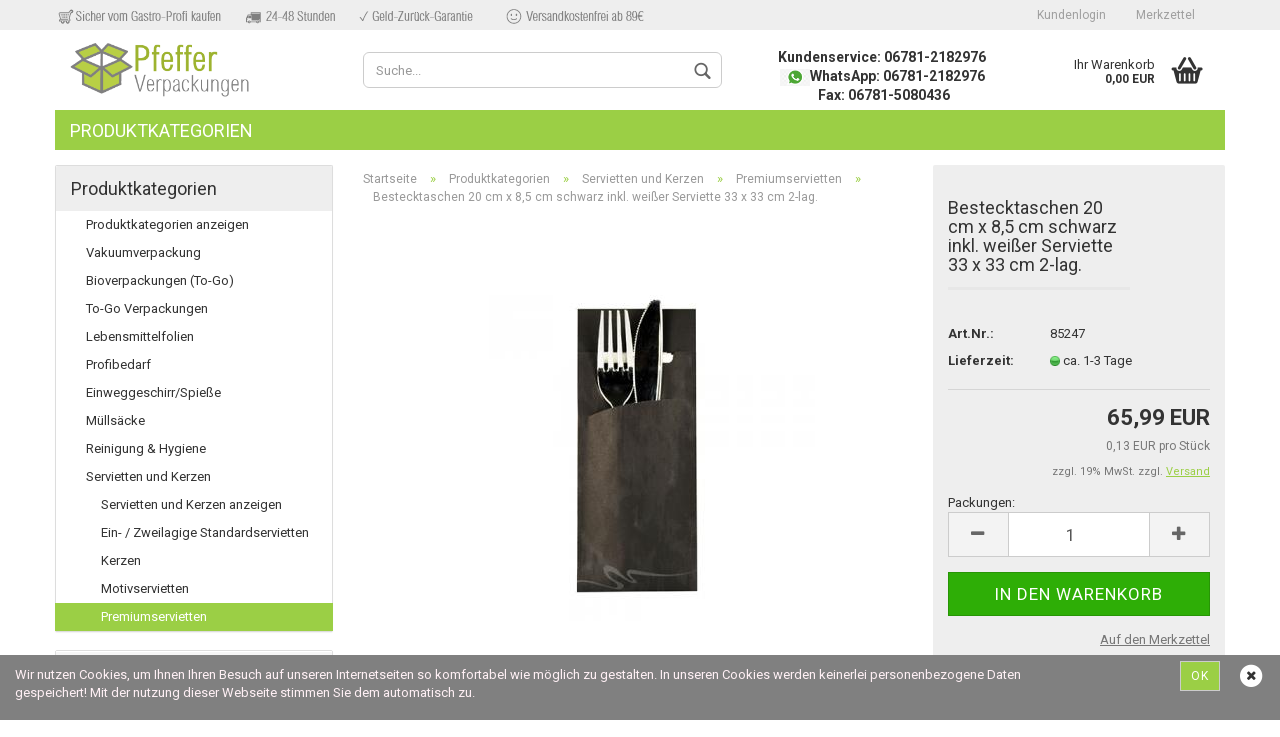

--- FILE ---
content_type: text/html; charset=utf-8
request_url: https://www.pfeffer-verpackungen.de/product-453-454-456.html
body_size: 11651
content:



	<!DOCTYPE html>
	<html xmlns="http://www.w3.org/1999/xhtml" dir="ltr" lang="de">
		
			<head>
				
						
					<!--
			
					=========================================================
					Shopsoftware by Gambio GmbH (c) 2005-2018 [www.gambio.de]
					=========================================================
			
					Gambio GmbH offers you highly scalable E-Commerce-Solutions and Services.
					The Shopsoftware is redistributable under the GNU General Public License (Version 2) [http://www.gnu.org/licenses/gpl-2.0.html].
					based on: E-Commerce Engine Copyright (c) 2006 xt:Commerce, created by Mario Zanier & Guido Winger and licensed under GNU/GPL.
					Information and contribution at http://www.xt-commerce.com
			
					=========================================================
					Please visit our website: www.gambio.de
					=========================================================
			
					-->
				
	
				
					<meta name="viewport" content="width=device-width, initial-scale=1, minimum-scale=1.0, maximum-scale=1.0, user-scalable=no" />
				
	
				
					<meta http-equiv="Content-Type" content="text/html; charset=utf-8" />
		<meta name="language" content="de" />
		<meta name="google-site-verification" content="IZM2zgpknfHsDzmppElyhc4s-6r-1Li3VzDvC0oJC5U" />
		<meta name="keywords" content="einweghandschuhe,einmalhandschuhe,latexhandschuhe,vakuumbeutel,verpackungen,gastronomie,frischhaltefolie,kochbeutel, verpackungen, takeaway, einwegverpackungen, siegelrandbeutel,gastronomiebedarf,alufolie,kochbeutel,vakuumierbeutel" />
		<meta name="description" content="Der Fachversand für die Gastronomie. Vakuumbeutel, Einweghandschuhe, Verpackungen, Folien, Beutel zu günstigen Preisen bestellen." />
		<title>Pfeffer-Verpackungen - Bestecktaschen 20 cm x 8,5 cm schwarz inkl. weißer Serviette 33 x 33 cm 2-lag.</title>

				
	
				
					<base href="https://www.pfeffer-verpackungen.de/" />
				
	
				
											
							<link rel="shortcut icon" href="https://www.pfeffer-verpackungen.de/images/logos/favicon.ico" type="image/x-icon" />
						
									
	
				
											
							<link rel="apple-touch-icon" href="https://www.pfeffer-verpackungen.de/images/logos/favicon.png" />
						
									
	
				
											
							<link id="main-css" type="text/css" rel="stylesheet" href="templates/Honeygrid/main.min.css?bust=1743672652" />
						
									
	
				
					<!--[if lt IE 9]>
					<link type="text/css" rel="stylesheet" href="templates/Honeygrid/styles/ie8.css" />
					<![endif]-->
				
	
				
					<meta name="robots" content="index,follow" />
		<link rel="canonical" href="https://www.pfeffer-verpackungen.de/product-453-454-456.html?language=de" />
		<link rel="alternate" hreflang="x-default" href="https://www.pfeffer-verpackungen.de/product-453-454-456.html?language=de" />
		<link rel="alternate" hreflang="en" href="https://www.pfeffer-verpackungen.de/product-453-454-456.html?language=en" />
		<link rel="alternate" hreflang="de" href="https://www.pfeffer-verpackungen.de/product-453-454-456.html?language=de" />
		
				
	
				
									
				
				
									
			
			</head>
		
		
			<body class="page-product-info"
				  data-gambio-namespace="https://www.pfeffer-verpackungen.de/templates/Honeygrid/assets/javascript/engine"
				  data-jse-namespace="https://www.pfeffer-verpackungen.de/JSEngine/build"
				  data-gambio-widget="input_number responsive_image_loader transitions header image_maps modal history dropdown core_workarounds anchor"
				  data-input_number-separator=","
					>
		
				
					
				
		



	


	
	
		<div id="outer-wrapper" >
			
				<header id="header" class="navbar">
					
					
																													
																
						





	<div id="topbar-container">
						
		
					
		
		
			<div class="navbar-topbar">
				
					<nav data-gambio-widget="menu link_crypter" data-menu-switch-element-position="false" data-menu-events='{"desktop": ["click"], "mobile": ["click"]}' data-menu-ignore-class="dropdown-menu">
						<ul class="nav navbar-nav navbar-right">

														
							
															
							
							
															
							
							
															
			
														
							
																	
										<li class="dropdown navbar-topbar-item first">
											<a title="Anmeldung" href="/product-453-454-456.html#" class="dropdown-toggle" data-toggle-hover="dropdown">
												Kundenlogin
												<span class="fa fa-sign-in visible-xs-block"></span>
											</a>
											




	<ul class="dropdown-menu dropdown-menu-login arrow-top">
		
			<li class="arrow"></li>
		
		
		
			<li class="dropdown-header hidden-xs">Kundenlogin</li>
		
		
		
			<li>
				<form action="https://www.pfeffer-verpackungen.de/login.php?action=process" method="post" class="form-horizontal">
					
						<div class="form-group">
							<input type="email" id="login-username" class="form-control" placeholder="E-Mail" name="email_address" />
						</div>
					
					
						<div class="form-group">
							<input type="password" id="login-password" class="form-control" placeholder="Passwort" name="password" />
						</div>
					
					
						<div class="dropdown-footer row">
							
								<input type="submit" class="btn btn-primary btn-block" value="Anmelden" />
							
	

	
							<ul>
								
									<li>
										<a title="Konto erstellen" href="https://www.pfeffer-verpackungen.de/login.php">
											Konto erstellen
										</a>
									</li>
								
								
									<li>
										<a title="Passwort vergessen?" href="https://www.pfeffer-verpackungen.de/password_double_opt.php">
											Passwort vergessen?
										</a>
									</li>
								
							</ul>
						</div>
					
				</form>
			</li>
		
	</ul>

										</li>
									
															

														
							
																	
										<li class="navbar-topbar-item">
											<a href="https://www.pfeffer-verpackungen.de/wish_list.php" title="Merkzettel anzeigen">
												Merkzettel
												<span class="fa fa-thumb-tack visible-xs-block"></span>
											</a>
										</li>
									
															
			
						</ul>
					</nav>
				
			</div>
		
	</div>

					
			
					
						<div class="inside">
				
							<div class="row">
					
								
																																									
									<div class="navbar-header" data-gambio-widget="mobile_menu">
																					
													
		<div id="navbar-brand" class="navbar-brand">
			<a href="https://www.pfeffer-verpackungen.de/" title="Pfeffer-Verpackungen">
				<img class="img-responsive" src="https://www.pfeffer-verpackungen.de/images/logos/logo-vers_1_pfeffer-verpackungen_logo.png" alt="Pfeffer-Verpackungen-Logo">
			</a>
		</div>
	
											
																				
											
	
	
			
	
		<button type="button" class="navbar-toggle" data-mobile_menu-target="#categories .navbar-collapse"
		        data-mobile_menu-body-class="categories-open" data-mobile_menu-toggle-content-visibility>
			<i class="gm-menu"></i>
		</button>
	
	
	
		<button type="button" class="navbar-toggle cart-icon" data-mobile_menu-location="shopping_cart.php">
			<i class="gm-cart-basket"></i>
			<span class="cart-products-count hidden">
				0
			</span>
		</button>
	
	
			
			<button type="button" class="navbar-toggle" data-mobile_menu-target="#search" data-mobile_menu-body-class="search-open"
					data-mobile_menu-toggle-content-visibility>
				<i class="gm-search"></i>
			</button>
		
											
									</div>
								
								
								
																			






	<div id="search" class="navbar-search collapse navbar-collapse">
		
		
						<p class="navbar-search-header dropdown-header">Suche</p>
		
		
		
			<form action="advanced_search_result.php" method="get" data-gambio-widget="live_search">
		
				<div class="navbar-search-input-group input-group">
					<div class="navbar-search-input-group-btn input-group-btn custom-dropdown" data-dropdown-trigger-change="false" data-dropdown-trigger-no-change="false">
						
						
							<button type="button" class="btn btn-default dropdown-toggle" data-toggle="dropdown" aria-haspopup="true" aria-expanded="false">
								<span class="dropdown-name">Alle</span> <span class="caret"></span>
							</button>
						
						
						
															
									<ul class="dropdown-menu">
																				
												<li><a href="#" data-rel="0">Alle</a></li>
											
																							
													<li><a href="#" data-rel="15">Produktkategorien</a></li>
												
																														</ul>
								
													
						
						
															
									<select name="categories_id" id="search-categories-id">
										<option value="0">Alle</option>
																																	
													<option value="15">Produktkategorien</option>
												
																														</select>
								
													
						
					</div>
					<input type="text" name="keywords" placeholder="Suche..." class="form-control search-input" autocomplete="off" />
					
					
						<button type="submit" class="gm-search form-control-feedback"></button>
					
					
				</div>
		
				
									<input type="hidden" value="1" name="inc_subcat" />
								
				
					<div class="navbar-search-footer visible-xs-block">
						
							<button class="btn btn-primary btn-block" type="submit">
								Suche...
							</button>
						
						
							<a href="advanced_search.php" class="btn btn-default btn-block" title="Erweiterte Suche">
								Erweiterte Suche
							</a>
						
					</div>
				
				
				<div class="search-result-container"></div>
		
			</form>
		
	</div>

																	
							
								
																			
											
	<div class="custom-container">
		
			<div class="inside">
				
											
							<div style="text-align: center;">
	<br />
	<strong><span style="font-size:14px;">Kundenservice: 06781-2182976&nbsp;<br />
	<img alt="" src="images/kisspng-whatsapp-logo-download-5b3c006e531a41.6393161315306589263404.jpg" style="width: 30px; height: 17px;" />WhatsApp:&nbsp;06781-2182976&nbsp;<br />
	Fax: 06781-5080436</span></strong>
</div>

						
									
			</div>
		
	</div>
										
																	
							
								
																			
																						


	<nav id="cart-container" class="navbar-cart" data-gambio-widget="menu cart_dropdown" data-menu-switch-element-position="false">
		
			<ul class="cart-container-inner">
				
					<li>
						<a href="https://www.pfeffer-verpackungen.de/shopping_cart.php" class="dropdown-toggle">
							
								<i class="gm-cart-basket"></i>
								<span class="cart">
									Ihr Warenkorb<br />
									<span class="products">
										 0,00 EUR
									</span>
								</span>
							
							
																	<span class="cart-products-count hidden">
										
									</span>
															
						</a>
						
						



	<ul class="dropdown-menu arrow-top cart-dropdown cart-empty">
		
			<li class="arrow"></li>
		
	
		
					
	
		
			<li class="cart-dropdown-inside">
		
				
									
				
									
						<div class="cart-empty">
							Sie haben noch keine Artikel in Ihrem Warenkorb.
						</div>
					
								
			</li>
		
	</ul>

					</li>
				
			</ul>
		
	</nav>

										
																	
				
							</div>
							
						</div>
					
			
					
					
					

	
		<div class="row cookie-bar bottom"
			 style="background-color: #808080; opacity: 1"
			 data-gambio-widget="cookie_bar">
			
				<span class="col-sm-9 col-md-10 content">
					
						<span style="color:#FFF0F5;">Wir nutzen Cookies, um Ihnen Ihren Besuch auf unseren Internetseiten so komfortabel wie m&ouml;glich zu gestalten. In unseren Cookies werden keinerlei personenbezogene Daten gespeichert! Mit der nutzung dieser Webseite stimmen Sie dem automatisch zu.</span><br />
&nbsp;
					
				</span>
			
			
			
				<span class="col-sm-3 col-md-2 close-button">
					
						<a href="#"
						   style="background-color: #9bcf45; color: #ffffff; margin-right: 15px;"
						   class="btn btn-default btn-sm close-button">
															Ok
													</a>
					

					
													<span class="fa-stack">
								<i class="fa fa-circle fa-inverse fa-stack-2x"></i>
								<i class="fa fa-close fa-stack-1x"></i>
							</span>
											
				</span>
			
		</div>
	

					
					
													
																


	<div id="categories">
		<div class="navbar-collapse collapse">
			
				<nav class="navbar-default navbar-categories" data-gambio-widget="menu">
					
						<ul class="level-1 nav navbar-nav">
															
									<li class="dropdown level-1-child" data-id="15">
										
											<a class="dropdown-toggle" href="https://www.pfeffer-verpackungen.de/produktkategorien/" title="Produktkategorien">
												
													Produktkategorien
												
																							</a>
										
										
										
																							
													<ul data-level="2" class="level-2 dropdown-menu dropdown-menu-child">
														
															<li class="enter-category hidden-sm hidden-md hidden-lg show-more">
																
																	<a class="dropdown-toggle" href="https://www.pfeffer-verpackungen.de/produktkategorien/" title="Produktkategorien">
																		
																			Produktkategorien anzeigen
																		
																	</a>
																
															</li>
														
														
																																																																																																																																																																																																																																																																																																																																																																																																																																																																																																																																																																																							
																													
																															
																	<li class="dropdown level-2-child">
																		<a href="https://www.pfeffer-verpackungen.de/produktkategorien/vakuumverpackung/" title="Vakuumverpackung">
																			Vakuumverpackung
																		</a>
																																					<ul  data-level="3" class="level-3 dropdown-menu dropdown-menu-child">
																				<li class="enter-category">
																					<a href="https://www.pfeffer-verpackungen.de/produktkategorien/vakuumverpackung/" title="Vakuumverpackung" class="dropdown-toggle">
																						Vakuumverpackung anzeigen
																					</a>
																				</li>
																																									
																						<li class="level-3-child">
																							<a href="https://www.pfeffer-verpackungen.de/produktkategorien/vakuumverpackung/siegelrand-vakuumbeutel--vakuumbeutel/" title="Vakuumbeutel für Geräte mit Kammer">
																								Vakuumbeutel für Geräte mit Kammer
																							</a>
																						</li>
																					
																																									
																						<li class="level-3-child">
																							<a href="https://www.pfeffer-verpackungen.de/produktkategorien/vakuumverpackung/siegelrand-vakuumbeutel-fuer-geraete-ohne-kammer/" title="Vakuumbeutel für Geräte ohne Kammer">
																								Vakuumbeutel für Geräte ohne Kammer
																							</a>
																						</li>
																					
																																									
																						<li class="level-3-child">
																							<a href="https://www.pfeffer-verpackungen.de/produktkategorien/vakuumverpackung/kochbeutel/" title="Vakuum-Kochbeutel (Sous-Vide)">
																								Vakuum-Kochbeutel (Sous-Vide)
																							</a>
																						</li>
																					
																																									
																						<li class="level-3-child">
																							<a href="https://www.pfeffer-verpackungen.de/produktkategorien/vakuumverpackung/schrumpfbeutel-fuer-geraete-mit-kammer/" title="Schrumpfbeutel für Kammergeräte">
																								Schrumpfbeutel für Kammergeräte
																							</a>
																						</li>
																					
																																									
																						<li class="level-3-child">
																							<a href="https://www.pfeffer-verpackungen.de/produktkategorien/vakuumverpackung/vakuumgeraete/" title="Vakuumgeräte">
																								Vakuumgeräte
																							</a>
																						</li>
																					
																																									
																						<li class="level-3-child">
																							<a href="https://www.pfeffer-verpackungen.de/produktkategorien/vakuumverpackung/zubehoer/" title="Zubehör">
																								Zubehör
																							</a>
																						</li>
																					
																																							</ul>
																																			</li>
																
																															
																	<li class="dropdown level-2-child">
																		<a href="https://www.pfeffer-verpackungen.de/produktkategorien/bioverpackungen/" title="Bioverpackungen (To-Go)">
																			Bioverpackungen (To-Go)
																		</a>
																																					<ul  data-level="3" class="level-3 dropdown-menu dropdown-menu-child">
																				<li class="enter-category">
																					<a href="https://www.pfeffer-verpackungen.de/produktkategorien/bioverpackungen/" title="Bioverpackungen (To-Go)" class="dropdown-toggle">
																						Bioverpackungen (To-Go) anzeigen
																					</a>
																				</li>
																																									
																						<li class="level-3-child">
																							<a href="https://www.pfeffer-verpackungen.de/produktkategorien/bioverpackungen/bio-menueboxen/" title="Bio-Menüboxen und Schalen">
																								Bio-Menüboxen und Schalen
																							</a>
																						</li>
																					
																																									
																						<li class="level-3-child">
																							<a href="https://www.pfeffer-verpackungen.de/produktkategorien/bioverpackungen/palmblattgeschirr/" title="Palmblattgeschirr">
																								Palmblattgeschirr
																							</a>
																						</li>
																					
																																									
																						<li class="level-3-child">
																							<a href="https://www.pfeffer-verpackungen.de/produktkategorien/bioverpackungen/zuckerrohr-geschirr/" title="Zuckerrohr-Geschirr">
																								Zuckerrohr-Geschirr
																							</a>
																						</li>
																					
																																							</ul>
																																			</li>
																
																															
																	<li class="dropdown level-2-child">
																		<a href="https://www.pfeffer-verpackungen.de/produktkategorien/to-go-verpackungen/" title="To-Go Verpackungen">
																			To-Go Verpackungen
																		</a>
																																					<ul  data-level="3" class="level-3 dropdown-menu dropdown-menu-child">
																				<li class="enter-category">
																					<a href="https://www.pfeffer-verpackungen.de/produktkategorien/to-go-verpackungen/" title="To-Go Verpackungen" class="dropdown-toggle">
																						To-Go Verpackungen anzeigen
																					</a>
																				</li>
																																									
																						<li class="level-3-child">
																							<a href="https://www.pfeffer-verpackungen.de/produktkategorien/to-go-verpackungen/bioverpackungen-66/" title="Bioverpackungen (To-Go)">
																								Bioverpackungen (To-Go)
																							</a>
																						</li>
																					
																																									
																						<li class="level-3-child">
																							<a href="https://www.pfeffer-verpackungen.de/produktkategorien/to-go-verpackungen/aluschalen/" title="Aluschalen">
																								Aluschalen
																							</a>
																						</li>
																					
																																									
																						<li class="level-3-child">
																							<a href="https://www.pfeffer-verpackungen.de/produktkategorien/to-go-verpackungen/salatschalen/" title="Salatschalen">
																								Salatschalen
																							</a>
																						</li>
																					
																																									
																						<li class="level-3-child">
																							<a href="https://www.pfeffer-verpackungen.de/produktkategorien/to-go-verpackungen/tragetaschen/" title="Tragetaschen">
																								Tragetaschen
																							</a>
																						</li>
																					
																																									
																						<li class="level-3-child">
																							<a href="https://www.pfeffer-verpackungen.de/produktkategorien/to-go-verpackungen/pizzakartons/" title="Pizzakartons">
																								Pizzakartons
																							</a>
																						</li>
																					
																																									
																						<li class="level-3-child">
																							<a href="https://www.pfeffer-verpackungen.de/produktkategorien/to-go-verpackungen/coffee-to-go-becher/" title="Coffee-To-Go Becher">
																								Coffee-To-Go Becher
																							</a>
																						</li>
																					
																																									
																						<li class="level-3-child">
																							<a href="https://www.pfeffer-verpackungen.de/produktkategorien/to-go-verpackungen/kaltgetraenkebecher/" title="Kaltgetränkebecher">
																								Kaltgetränkebecher
																							</a>
																						</li>
																					
																																									
																						<li class="level-3-child">
																							<a href="https://www.pfeffer-verpackungen.de/produktkategorien/to-go-verpackungen/snackschalen/" title="Snackschalen">
																								Snackschalen
																							</a>
																						</li>
																					
																																							</ul>
																																			</li>
																
																															
																	<li class="dropdown level-2-child">
																		<a href="https://www.pfeffer-verpackungen.de/produktkategorien/lebensmittelfolien/" title="Lebensmittelfolien">
																			Lebensmittelfolien
																		</a>
																																					<ul  data-level="3" class="level-3 dropdown-menu dropdown-menu-child">
																				<li class="enter-category">
																					<a href="https://www.pfeffer-verpackungen.de/produktkategorien/lebensmittelfolien/" title="Lebensmittelfolien" class="dropdown-toggle">
																						Lebensmittelfolien anzeigen
																					</a>
																				</li>
																																									
																						<li class="level-3-child">
																							<a href="https://www.pfeffer-verpackungen.de/produktkategorien/lebensmittelfolien/aluminiumfolie/" title="Aluminiumfolie">
																								Aluminiumfolie
																							</a>
																						</li>
																					
																																									
																						<li class="level-3-child">
																							<a href="https://www.pfeffer-verpackungen.de/produktkategorien/lebensmittelfolien/frischhaltefolie/" title="Frischhaltefolie">
																								Frischhaltefolie
																							</a>
																						</li>
																					
																																									
																						<li class="level-3-child">
																							<a href="https://www.pfeffer-verpackungen.de/produktkategorien/lebensmittelfolien/gefrierbeutel/" title="Gefrierbeutel">
																								Gefrierbeutel
																							</a>
																						</li>
																					
																																							</ul>
																																			</li>
																
																															
																	<li class="level-2-child">
																		<a href="https://www.pfeffer-verpackungen.de/produktkategorien/profibedarf/" title="Profibedarf">
																			Profibedarf
																		</a>
																																			</li>
																
																															
																	<li class="dropdown level-2-child">
																		<a href="https://www.pfeffer-verpackungen.de/produktkategorien/einweggeschirr/" title="Einweggeschirr/Spieße">
																			Einweggeschirr/Spieße
																		</a>
																																					<ul  data-level="3" class="level-3 dropdown-menu dropdown-menu-child">
																				<li class="enter-category">
																					<a href="https://www.pfeffer-verpackungen.de/produktkategorien/einweggeschirr/" title="Einweggeschirr/Spieße" class="dropdown-toggle">
																						Einweggeschirr/Spieße anzeigen
																					</a>
																				</li>
																																									
																						<li class="level-3-child">
																							<a href="https://www.pfeffer-verpackungen.de/produktkategorien/einweggeschirr/einwegbestecke/" title="Einwegbestecke">
																								Einwegbestecke
																							</a>
																						</li>
																					
																																									
																						<li class="level-3-child">
																							<a href="https://www.pfeffer-verpackungen.de/produktkategorien/einweggeschirr/pappteller-und-pappschalen/" title="Pappteller und Pappschalen">
																								Pappteller und Pappschalen
																							</a>
																						</li>
																					
																																									
																						<li class="level-3-child">
																							<a href="https://www.pfeffer-verpackungen.de/produktkategorien/einweggeschirr/spiesse/" title="Spieße">
																								Spieße
																							</a>
																						</li>
																					
																																									
																						<li class="level-3-child">
																							<a href="https://www.pfeffer-verpackungen.de/produktkategorien/einweggeschirr/tortenspitzen/" title="Tortenspitzen">
																								Tortenspitzen
																							</a>
																						</li>
																					
																																									
																						<li class="level-3-child">
																							<a href="https://www.pfeffer-verpackungen.de/produktkategorien/einweggeschirr/trinkhalme/" title="Trinkhalme">
																								Trinkhalme
																							</a>
																						</li>
																					
																																							</ul>
																																			</li>
																
																															
																	<li class="level-2-child">
																		<a href="https://www.pfeffer-verpackungen.de/produktkategorien/muellsaecke/" title="Müllsäcke">
																			Müllsäcke
																		</a>
																																			</li>
																
																															
																	<li class="dropdown level-2-child">
																		<a href="https://www.pfeffer-verpackungen.de/produktkategorien/reinigung-hygiene/" title="Reinigung & Hygiene">
																			Reinigung & Hygiene
																		</a>
																																					<ul  data-level="3" class="level-3 dropdown-menu dropdown-menu-child">
																				<li class="enter-category">
																					<a href="https://www.pfeffer-verpackungen.de/produktkategorien/reinigung-hygiene/" title="Reinigung & Hygiene" class="dropdown-toggle">
																						Reinigung & Hygiene anzeigen
																					</a>
																				</li>
																																									
																						<li class="level-3-child">
																							<a href="https://www.pfeffer-verpackungen.de/produktkategorien/reinigung-hygiene/desinfektion-und-reinigung/" title="Desinfektion und Reinigung">
																								Desinfektion und Reinigung
																							</a>
																						</li>
																					
																																									
																						<li class="level-3-child">
																							<a href="https://www.pfeffer-verpackungen.de/produktkategorien/reinigung-hygiene/einwegbekleidung-schutzkleidung/" title="Einweghandschuhe /-bekleidung">
																								Einweghandschuhe /-bekleidung
																							</a>
																						</li>
																					
																																									
																						<li class="level-3-child">
																							<a href="https://www.pfeffer-verpackungen.de/produktkategorien/reinigung-hygiene/handtuchpapiere-und-putzpapiere/" title="Handtuchpapiere und Putzpapiere">
																								Handtuchpapiere und Putzpapiere
																							</a>
																						</li>
																					
																																									
																						<li class="level-3-child">
																							<a href="https://www.pfeffer-verpackungen.de/produktkategorien/reinigung-hygiene/spendersysteme/" title="Spendersysteme">
																								Spendersysteme
																							</a>
																						</li>
																					
																																									
																						<li class="level-3-child">
																							<a href="https://www.pfeffer-verpackungen.de/produktkategorien/reinigung-hygiene/tuecher-und-schwaemme/" title="Tücher und Schwämme">
																								Tücher und Schwämme
																							</a>
																						</li>
																					
																																							</ul>
																																			</li>
																
																															
																	<li class="dropdown level-2-child">
																		<a href="https://www.pfeffer-verpackungen.de/produktkategorien/servietten/" title="Servietten und Kerzen">
																			Servietten und Kerzen
																		</a>
																																					<ul  data-level="3" class="level-3 dropdown-menu dropdown-menu-child">
																				<li class="enter-category">
																					<a href="https://www.pfeffer-verpackungen.de/produktkategorien/servietten/" title="Servietten und Kerzen" class="dropdown-toggle">
																						Servietten und Kerzen anzeigen
																					</a>
																				</li>
																																									
																						<li class="level-3-child">
																							<a href="https://www.pfeffer-verpackungen.de/produktkategorien/servietten/ein-zweilagige-standardservietten/" title="Ein- / Zweilagige Standardservietten">
																								Ein- / Zweilagige Standardservietten
																							</a>
																						</li>
																					
																																									
																						<li class="level-3-child">
																							<a href="https://www.pfeffer-verpackungen.de/produktkategorien/servietten/kerzen/" title="Kerzen">
																								Kerzen
																							</a>
																						</li>
																					
																																									
																						<li class="level-3-child">
																							<a href="https://www.pfeffer-verpackungen.de/produktkategorien/servietten/motivservietten/" title="Motivservietten">
																								Motivservietten
																							</a>
																						</li>
																					
																																									
																						<li class="level-3-child active">
																							<a href="https://www.pfeffer-verpackungen.de/produktkategorien/servietten/premiumservietten/" title="Premiumservietten">
																								Premiumservietten
																							</a>
																						</li>
																					
																																							</ul>
																																			</li>
																
																													
																												
														
															<li class="enter-category hidden-more hidden-xs">
																<a class="dropdown-toggle col-xs-6"
																   href="https://www.pfeffer-verpackungen.de/produktkategorien/"
																   title="Produktkategorien">Produktkategorien anzeigen</a>
							
																<span class="close-menu-container col-xs-6">
																	<span class="close-flyout">
																		<i class="fa fa-close"></i>
																	</span>
																</span>
															</li>
														
													
													</ul>
												
																					
										
									</li>
								
														
							
							
							
								<li class="dropdown dropdown-more" style="display: none">
									<a class="dropdown-toggle" href="#" title="">
										Weitere
									</a>
									<ul class="level-2 dropdown-menu ignore-menu"></ul>
								</li>
							
			
						</ul>
					
				</nav>
			
		</div>
	</div>

							
											
			
				</header>
			
		
			
				
			
		
			
				<div id="wrapper">
					<div class="row">
						
						
							<div id="main">
								<div class="main-inside">
								
										
										
	<div id="breadcrumb_navi" itemscope itemtype="http://schema.org/BreadcrumbList"><span itemprop="itemListElement" itemscope itemtype="http://schema.org/ListItem">
												<a href="https://www.pfeffer-verpackungen.de/" class="headerNavigation" itemprop="item">
													<span itemprop="name">Startseite</span>
												</a>
												<meta itemprop="position" content="1" />
											</span> &raquo; <span itemprop="itemListElement" itemscope itemtype="http://schema.org/ListItem">
												<a href="https://www.pfeffer-verpackungen.de/produktkategorien/" class="headerNavigation" itemprop="item">
													<span itemprop="name">Produktkategorien</span>
												</a>
												<meta itemprop="position" content="2" />
											</span> &raquo; <span itemprop="itemListElement" itemscope itemtype="http://schema.org/ListItem">
												<a href="https://www.pfeffer-verpackungen.de/produktkategorien/servietten/" class="headerNavigation" itemprop="item">
													<span itemprop="name">Servietten und Kerzen</span>
												</a>
												<meta itemprop="position" content="3" />
											</span> &raquo; <span itemprop="itemListElement" itemscope itemtype="http://schema.org/ListItem">
												<a href="https://www.pfeffer-verpackungen.de/produktkategorien/servietten/premiumservietten/" class="headerNavigation" itemprop="item">
													<span itemprop="name">Premiumservietten</span>
												</a>
												<meta itemprop="position" content="4" />
											</span> &raquo; <span itemprop="itemListElement" itemscope itemtype="http://schema.org/ListItem">
													<span itemprop="name">Bestecktaschen 20 cm x 8,5 cm schwarz inkl. weißer Serviette 33 x 33 cm 2-lag.</span>
													<meta itemprop="position" content="5" />
											</span></div>
									
									
																			
									




	
		
	
	
	<div class="product-info product-info-default row" itemscope="itemscope" itemtype="http://schema.org/Product">
		
		
			
	<div id="product_image_layer">
	
		<div class="product-info-layer-image">
			<div class="product-info-image-inside">
													

	
			
	
	<div>
		<div id="product-info-layer-image" class="swiper-container" data-gambio-_widget="swiper" data-swiper-target="" data-swiper-controls="#product-info-layer-thumbnails" data-swiper-slider-options='{"breakpoints": [], "pagination": ".js-product-info-layer-image-pagination", "nextButton": ".js-product-info-layer-image-button-next", "prevButton": ".js-product-info-layer-image-button-prev", "effect": "fade", "autoplay": null, "initialSlide": ""}' >
			<div class="swiper-wrapper" >
			
				
											
															
																	

								
																			
																					
																	

								
									
			<div class="swiper-slide" >
				<div class="swiper-slide-inside ">
									
						<img 								class="img-responsive"
																								src="images/product_images/popup_images/Bestecktaschen-20-cm-x-8-5-cm-schwarz-inkl-weisser-Serviette-33-x-33-cm-2-lag-85247_b_0.jpg"
								 alt="Bestecktaschen 20 cm x 8,5 cm schwarz inkl. weißer Serviette 33 x 33 cm 2-lag."								 title="Bestecktaschen 20 cm x 8,5 cm schwarz inkl. weißer Serviette 33 x 33 cm 2-lag."								 data-magnifier-src="images/product_images/original_images/Bestecktaschen-20-cm-x-8-5-cm-schwarz-inkl-weisser-Serviette-33-x-33-cm-2-lag-85247_b_0.jpg"						/>
					
							</div>
			
			</div>
	
								
													
									
			</div>
			
			
				<script type="text/mustache">
					<template>
						
							{{#.}}
								<div class="swiper-slide {{className}}">
									<div class="swiper-slide-inside">
										<img {{{srcattr}}} alt="{{title}}" title="{{title}}" itemprop="image" />
									</div>
								</div>
							{{/.}}
						
					</template>
				</script>
			
			
	</div>
	
	
			
			
	</div>
	
	
			
											</div>
		</div>
	
							
	</div>
		

		
			<div class="product-info-content col-xs-12">

				
					<div class="row">
						
						
							<div class="product-info-title-mobile col-xs-12 visible-xs-block visible-sm-block">
								
									<span>Bestecktaschen 20 cm x 8,5 cm schwarz inkl. weißer Serviette 33 x 33 cm 2-lag.</span>
								

								
									<div>
																			</div>
								
							</div>
						

						
							
						

						
															
									<div class="product-info-stage col-xs-12 col-md-8 centered">

										
												
		<div class="product-info-image has-zoom" data-gambio-widget="image_gallery magnifier" data-magnifier-target=".magnifier-target">
			<div class="product-info-image-inside">
				

	
			
	
	<div>
		<div id="product_image_swiper" class="swiper-container" data-gambio-widget="swiper" data-swiper-target="" data-swiper-controls="#product_thumbnail_swiper, #product_thumbnail_swiper_mobile" data-swiper-slider-options='{"breakpoints": [], "pagination": ".js-product_image_swiper-pagination", "nextButton": ".js-product_image_swiper-button-next", "prevButton": ".js-product_image_swiper-button-prev", "effect": "fade", "autoplay": null}' >
			<div class="swiper-wrapper" >
			
				
											
															
																	

								
																	

								
									
			<div class="swiper-slide" >
				<div class="swiper-slide-inside ">
									
						<a
							href="images/product_images/original_images/Bestecktaschen-20-cm-x-8-5-cm-schwarz-inkl-weisser-Serviette-33-x-33-cm-2-lag-85247_b_0.jpg"
							title="Bestecktaschen 20 cm x 8,5 cm schwarz inkl. weißer Serviette 33 x 33 cm 2-lag."
							>
							<img  itemprop="image"									class="img-responsive"
																											src="images/product_images/info_images/Bestecktaschen-20-cm-x-8-5-cm-schwarz-inkl-weisser-Serviette-33-x-33-cm-2-lag-85247_b_0.jpg"
									 alt="Bestecktaschen 20 cm x 8,5 cm schwarz inkl. weißer Serviette 33 x 33 cm 2-lag."									 title="Bestecktaschen 20 cm x 8,5 cm schwarz inkl. weißer Serviette 33 x 33 cm 2-lag."									 data-magnifier-src="images/product_images/original_images/Bestecktaschen-20-cm-x-8-5-cm-schwarz-inkl-weisser-Serviette-33-x-33-cm-2-lag-85247_b_0.jpg"							/>
						</a>
					
							</div>
			
			</div>
	
								
													
									
			</div>
			
			
				<script type="text/mustache">
					<template>
						
							{{#.}}
								<div class="swiper-slide {{className}}">
									<div class="swiper-slide-inside">
										<img {{{srcattr}}} alt="{{title}}" title="{{title}}" itemprop="image" />
									</div>
								</div>
							{{/.}}
						
					</template>
				</script>
			
			
	</div>
	
	
			
			
	</div>
	
	
			
			</div>
		</div>
	

										

										
																					
					
									</div>
								
													
						
						
														<div class="product-info-details col-xs-12 col-md-4" data-gambio-widget="stickybox cart_handler product_min_height_fix">
				
								
									<div class="loading-overlay"></div>
									<div class="magnifier-overlay"></div>
									<div class="magnifier-target">
										<div class="preloader"></div>
									</div>
								

								
																	
				
								
									
								
								
								
									<form action="product_info.php?gm_boosted_product=product-453-454-456&amp;products_id=456&amp;action=add_product" class="form-horizontal js-product-form product-info">
					
										
											<div class="hidden-xs hidden-sm">
											
																							
											</div>
										
										
										
											<h1 class="product-info-title-desktop hidden-xs hidden-sm"><span itemprop="name">Bestecktaschen 20 cm x 8,5 cm schwarz inkl. weißer Serviette 33 x 33 cm 2-lag.</span></h1>
										
					
										
																							
													<dl class="dl-horizontal">
														
																
		<dt class="col-xs-4 text-left">
			Art.Nr.:
		</dt>
		<dd class="col-xs-8 model-number">
			<span itemprop="model">85247</span>
		</dd>
	
														

														
																
		<dt class="col-xs-4 text-left">
			
				<label>
					Lieferzeit:
				</label>
			
		</dt>
		<dd class="col-xs-8">
							
					<span class="img-shipping-time">
						<img src="images/icons/status/green.png" alt="ca. 1-3 Tage" />
					</span>
				
						
				<span class="products-shipping-time-value">
					ca. 1-3 Tage
				</span>
			
								</dd>
	
														

														
																													
	
														
															
	
														
							
														
																													

														
																													
													</dl>
												
																					
					
										
											
		

	
										
					
										
											
										
					
										
											<div class="attribute-images"></div>
										
					
										
											
	
										
					
										
																					
					
										
																					
					
										
											<div class="cart-error-msg alert alert-danger" role="alert"></div>
										
					
										
											<div class="price-container"  itemprop="offers" itemscope="itemscope" itemtype="http://schema.org/Offer">
												
													<div class="price-calc-container" id="attributes-calc-price">

														
															
	<div class="current-price-container">
		
			<span itemprop="price" content="65.99"> 65,99 EUR</span>
		
					
				<br />
				<span class="tax-shipping-text gm_products_vpe products-vpe">
					 0,13 EUR pro Stück
				</span>
				<br />
			
			</div>
	
		<meta itemprop="priceCurrency" content="EUR" />
	
	
		<p class="tax-shipping-text text-small">
			zzgl. 19% MwSt. zzgl. 
				<a class="gm_shipping_link lightbox_iframe" href="https://www.pfeffer-verpackungen.de/popup/versand.html" 
						target="_self" 
						data-modal-settings='{"title":"Versand", "sectionSelector": ".content_text", "bootstrapClass": "modal-lg"}'>
					<span style="text-decoration:underline">Versand</span>
		        </a>
		</p>
	
														
							
														
																															
																																			
																			Packungen:
																		
																																	

																
																	
	<div class="row">
	
		<meta itemprop="availability" content="http://schema.org/InStock" />
		
					<meta itemprop="itemCondition" content="http://schema.org/NewCondition" />
				
		<input type="hidden" name="products_id" id="products-id" value="456" />
	
		
			<div class="input-number" data-type="float" data-stepping="1">

				
											
							<label class="control-label sr-only">
								Packungen
							</label>
						
									

				
					<div class="input-group">
						<a class="btn btn-default btn-lg btn-minus"><span class="fa fa-minus"></span></a>
						<input type="text" class="form-control input-lg pull-right js-calculate-qty" value="1" id="attributes-calc-quantity" name="products_qty" />
						<a class="input-group-btn btn btn-default btn-lg btn-plus"><span class="fa fa-plus"></span></a>
					</div>
				

			</div>
		
		
		
			<div class="button-container">
				<input name="btn-add-to-cart" type="submit" class="btn btn-lg btn-buy btn-block js-btn-add-to-cart" value="In den Warenkorb" title="In den Warenkorb" />
			</div>
		
	
		
			
		

		
							
					<div class="col-xs-12 wishlist-container">
						<a href="#" class="btn-wishlist" title="Auf den Merkzettel">Auf den Merkzettel</a>
					</div>
				
					

		
					

		
							
					<div class="col-xs-12 product-question-container">
						<button class="btn-product-question"
								type="button"
								data-gambio-widget="product_question"
								data-product_question-product-id="456">Frage zum Produkt</button>
					</div>
				
					
	</div>
																
																													
							
													</div>
												
											</div>
										
					
										
											
										
					
									</form>
								

								
																			
											
										
																	
							</div>
						
			
						
							<div class="product-info-description col-md-8" data-gambio-widget="tabs">
								


	
			

	
								

	
					
				<div class="nav-tabs-container" data-gambio-widget="tabs">
			
					<!-- Nav tabs -->
					
						<ul class="nav nav-tabs">
							
																	
										<li class="active">
											<a href="#" title="Beschreibung" onclick="return false">
												Beschreibung
											</a>
										</li>
									
															
							
							
															

							
															
						</ul>
					
			
					<!-- Tab panes -->
					
						<div class="tab-content">
							
																	
										<div class="tab-pane active">
											
												<div class="tab-heading">
													<a href="#" onclick="return false">Beschreibung</a>
												</div>
											

											
												<div class="tab-body active" itemprop="description">
													Bestecktasche aus Papier inkl. wei&szlig;er Tissue-Serviette - 500 St&uuml;ck Pack<br />
<br />
- Ma&szlig;e: 20 x 8,5 cm<br />
- Serviette: 33 x 33 cm, 2-lagig, wei&szlig;<br />
- Material: Papier<br />
- Farbe: schwarz<br />
<br />
Unsere Bestecktaschen sind nicht nur optisch ein Hingucker, sondern vor allem praktische und hygienische Helfer in Gastronomie, Catering und Schnellverpflegung<br />
<br />
(Besteck im Lieferumfang nicht enthalten)<br />
<br />
<br />
Produktzertifizierungen:<br />
- FSC&reg;-zertifiziert

													
														
	
													
												</div>
											
										</div>
									
															
							
							
															

							
															
						</div>
					
				</div>
			
			
							</div>
						
			
						
													
			
						
							<div class="product-info-share col-md-8">
															</div>
						
			
						
																								
										<div id="product-ratings" class="product-info-rating col-md-8">
											



	<div data-gambio-widget="more_text">
					
				<h2>Kundenrezensionen</h2>
			
	
			
				<p>Leider sind noch keine Bewertungen vorhanden. Seien Sie der Erste, der das Produkt bewertet.</p>
			
			
					
				<p class="no-login-hint">Sie müssen angemeldet sein um eine Bewertung abgeben zu können. <a href="login.php">Anmelden</a></p>
			
			</div>

										</div>
									
																					
			
					</div><!-- // .row -->
				
			</div><!-- // .product-info-content -->
		
	
		
			<div class="product-info-listings col-xs-12 clearfix" data-gambio-widget="product_hover">
				
	
		
	

	
		
	
	
	
		
	
	
	
		
	
	
	
		
	
	
	
			
	
	
			
			</div>
		
	
	</div><!-- // .product-info -->


								</div>
							</div>
						
			
						
							<aside id="left">
								
																			<div id="gm_box_pos_1" class="gm_box_container">


	<div class="box box-categories panel panel-default">
		<nav class="navbar-categories-left"
			 data-gambio-widget="menu"
			 data-menu-menu-type="vertical"
			 data-menu-unfold-level="1"
			 data-menu-accordion="true"
			 data-menu-show-all-link="true"
		>

			
				<ul class="level-1 nav">
					

					
													<li class="unfolded dropdown open level-1-child"
								data-id="15">
								<a class="dropdown-toggle "
								   href="https://www.pfeffer-verpackungen.de/produktkategorien/"
								   title="Produktkategorien">
																		Produktkategorien								</a>

																	<ul data-level="2" class="level-2 dropdown-menu dropdown-menu-child">
										<li class="enter-category show">
											<a class="dropdown-toggle"
											   href="https://www.pfeffer-verpackungen.de/produktkategorien/"
											   title="Produktkategorien">Produktkategorien anzeigen</a>
										</li>

										
													<li class="unfolded dropdown level-2-child"
								data-id="7">
								<a class="dropdown-toggle "
								   href="https://www.pfeffer-verpackungen.de/produktkategorien/vakuumverpackung/"
								   title="Vakuumverpackung">
																		Vakuumverpackung								</a>

																	<ul data-level="2" class="level-3 dropdown-menu dropdown-menu-child">
										<li class="enter-category show">
											<a class="dropdown-toggle"
											   href="https://www.pfeffer-verpackungen.de/produktkategorien/vakuumverpackung/"
											   title="Vakuumverpackung">Vakuumverpackung anzeigen</a>
										</li>

										
													<li class="unfolded level-3-child"
								data-id="8">
								<a class="dropdown-toggle "
								   href="https://www.pfeffer-verpackungen.de/produktkategorien/vakuumverpackung/siegelrand-vakuumbeutel--vakuumbeutel/"
								   title="Vakuumbeutel für Geräte mit Kammer">
																		Vakuumbeutel für Geräte mit Kammer								</a>

								
							</li>
													<li class="unfolded level-3-child"
								data-id="25">
								<a class="dropdown-toggle "
								   href="https://www.pfeffer-verpackungen.de/produktkategorien/vakuumverpackung/siegelrand-vakuumbeutel-fuer-geraete-ohne-kammer/"
								   title="Vakuumbeutel für Geräte ohne Kammer">
																		Vakuumbeutel für Geräte ohne Kammer								</a>

								
							</li>
													<li class="unfolded level-3-child"
								data-id="9">
								<a class="dropdown-toggle "
								   href="https://www.pfeffer-verpackungen.de/produktkategorien/vakuumverpackung/kochbeutel/"
								   title="Vakuum-Kochbeutel (Sous-Vide)">
																		Vakuum-Kochbeutel (Sous-Vide)								</a>

								
							</li>
													<li class="unfolded level-3-child"
								data-id="26">
								<a class="dropdown-toggle "
								   href="https://www.pfeffer-verpackungen.de/produktkategorien/vakuumverpackung/schrumpfbeutel-fuer-geraete-mit-kammer/"
								   title="Schrumpfbeutel für Kammergeräte">
																		Schrumpfbeutel für Kammergeräte								</a>

								
							</li>
													<li class="unfolded level-3-child"
								data-id="24">
								<a class="dropdown-toggle "
								   href="https://www.pfeffer-verpackungen.de/produktkategorien/vakuumverpackung/vakuumgeraete/"
								   title="Vakuumgeräte">
																		Vakuumgeräte								</a>

								
							</li>
													<li class="unfolded level-3-child"
								data-id="27">
								<a class="dropdown-toggle "
								   href="https://www.pfeffer-verpackungen.de/produktkategorien/vakuumverpackung/zubehoer/"
								   title="Zubehör">
																		Zubehör								</a>

								
							</li>
											
									</ul>
								
							</li>
													<li class="unfolded dropdown level-2-child"
								data-id="18">
								<a class="dropdown-toggle "
								   href="https://www.pfeffer-verpackungen.de/produktkategorien/bioverpackungen/"
								   title="Bioverpackungen (To-Go)">
																		Bioverpackungen (To-Go)								</a>

																	<ul data-level="2" class="level-3 dropdown-menu dropdown-menu-child">
										<li class="enter-category show">
											<a class="dropdown-toggle"
											   href="https://www.pfeffer-verpackungen.de/produktkategorien/bioverpackungen/"
											   title="Bioverpackungen (To-Go)">Bioverpackungen (To-Go) anzeigen</a>
										</li>

										
													<li class="unfolded level-3-child"
								data-id="43">
								<a class="dropdown-toggle "
								   href="https://www.pfeffer-verpackungen.de/produktkategorien/bioverpackungen/bio-menueboxen/"
								   title="Bio-Menüboxen und Schalen">
																		Bio-Menüboxen und Schalen								</a>

								
							</li>
													<li class="unfolded level-3-child"
								data-id="44">
								<a class="dropdown-toggle "
								   href="https://www.pfeffer-verpackungen.de/produktkategorien/bioverpackungen/palmblattgeschirr/"
								   title="Palmblattgeschirr">
																		Palmblattgeschirr								</a>

								
							</li>
													<li class="unfolded level-3-child"
								data-id="45">
								<a class="dropdown-toggle "
								   href="https://www.pfeffer-verpackungen.de/produktkategorien/bioverpackungen/zuckerrohr-geschirr/"
								   title="Zuckerrohr-Geschirr">
																		Zuckerrohr-Geschirr								</a>

								
							</li>
											
									</ul>
								
							</li>
													<li class="unfolded dropdown level-2-child"
								data-id="16">
								<a class="dropdown-toggle "
								   href="https://www.pfeffer-verpackungen.de/produktkategorien/to-go-verpackungen/"
								   title="To-Go Verpackungen">
																		To-Go Verpackungen								</a>

																	<ul data-level="2" class="level-3 dropdown-menu dropdown-menu-child">
										<li class="enter-category show">
											<a class="dropdown-toggle"
											   href="https://www.pfeffer-verpackungen.de/produktkategorien/to-go-verpackungen/"
											   title="To-Go Verpackungen">To-Go Verpackungen anzeigen</a>
										</li>

										
													<li class="unfolded dropdown level-3-child"
								data-id="66">
								<a class="dropdown-toggle "
								   href="https://www.pfeffer-verpackungen.de/produktkategorien/to-go-verpackungen/bioverpackungen-66/"
								   title="Bioverpackungen (To-Go)">
																		Bioverpackungen (To-Go)								</a>

																	<ul data-level="2" class="level-4 dropdown-menu dropdown-menu-child">
										<li class="enter-category show">
											<a class="dropdown-toggle"
											   href="https://www.pfeffer-verpackungen.de/produktkategorien/to-go-verpackungen/bioverpackungen-66/"
											   title="Bioverpackungen (To-Go)">Bioverpackungen (To-Go) anzeigen</a>
										</li>

										
													<li class="unfolded level-4-child"
								data-id="67">
								<a class="dropdown-toggle "
								   href="https://www.pfeffer-verpackungen.de/produktkategorien/to-go-verpackungen/bioverpackungen-66/bio-menueboxen-67/"
								   title="Bio-Menüboxen und Schalen">
																		Bio-Menüboxen und Schalen								</a>

								
							</li>
													<li class="unfolded level-4-child"
								data-id="68">
								<a class="dropdown-toggle "
								   href="https://www.pfeffer-verpackungen.de/produktkategorien/to-go-verpackungen/bioverpackungen-66/palmblattgeschirr-68/"
								   title="Palmblattgeschirr">
																		Palmblattgeschirr								</a>

								
							</li>
													<li class="unfolded level-4-child"
								data-id="69">
								<a class="dropdown-toggle "
								   href="https://www.pfeffer-verpackungen.de/produktkategorien/to-go-verpackungen/bioverpackungen-66/zuckerrohr-geschirr-69/"
								   title="Zuckerrohr-Geschirr">
																		Zuckerrohr-Geschirr								</a>

								
							</li>
											
									</ul>
								
							</li>
													<li class="unfolded level-3-child"
								data-id="34">
								<a class="dropdown-toggle "
								   href="https://www.pfeffer-verpackungen.de/produktkategorien/to-go-verpackungen/aluschalen/"
								   title="Aluschalen">
																		Aluschalen								</a>

								
							</li>
													<li class="unfolded level-3-child"
								data-id="31">
								<a class="dropdown-toggle "
								   href="https://www.pfeffer-verpackungen.de/produktkategorien/to-go-verpackungen/salatschalen/"
								   title="Salatschalen">
																		Salatschalen								</a>

								
							</li>
													<li class="unfolded level-3-child"
								data-id="38">
								<a class="dropdown-toggle "
								   href="https://www.pfeffer-verpackungen.de/produktkategorien/to-go-verpackungen/tragetaschen/"
								   title="Tragetaschen">
																		Tragetaschen								</a>

								
							</li>
													<li class="unfolded level-3-child"
								data-id="35">
								<a class="dropdown-toggle "
								   href="https://www.pfeffer-verpackungen.de/produktkategorien/to-go-verpackungen/pizzakartons/"
								   title="Pizzakartons">
																		Pizzakartons								</a>

								
							</li>
													<li class="unfolded level-3-child"
								data-id="37">
								<a class="dropdown-toggle "
								   href="https://www.pfeffer-verpackungen.de/produktkategorien/to-go-verpackungen/coffee-to-go-becher/"
								   title="Coffee-To-Go Becher">
																		Coffee-To-Go Becher								</a>

								
							</li>
													<li class="unfolded level-3-child"
								data-id="36">
								<a class="dropdown-toggle "
								   href="https://www.pfeffer-verpackungen.de/produktkategorien/to-go-verpackungen/kaltgetraenkebecher/"
								   title="Kaltgetränkebecher">
																		Kaltgetränkebecher								</a>

								
							</li>
													<li class="unfolded level-3-child"
								data-id="33">
								<a class="dropdown-toggle "
								   href="https://www.pfeffer-verpackungen.de/produktkategorien/to-go-verpackungen/snackschalen/"
								   title="Snackschalen">
																		Snackschalen								</a>

								
							</li>
											
									</ul>
								
							</li>
													<li class="unfolded dropdown level-2-child"
								data-id="10">
								<a class="dropdown-toggle "
								   href="https://www.pfeffer-verpackungen.de/produktkategorien/lebensmittelfolien/"
								   title="Lebensmittelfolien">
																		Lebensmittelfolien								</a>

																	<ul data-level="2" class="level-3 dropdown-menu dropdown-menu-child">
										<li class="enter-category show">
											<a class="dropdown-toggle"
											   href="https://www.pfeffer-verpackungen.de/produktkategorien/lebensmittelfolien/"
											   title="Lebensmittelfolien">Lebensmittelfolien anzeigen</a>
										</li>

										
													<li class="unfolded level-3-child"
								data-id="13">
								<a class="dropdown-toggle "
								   href="https://www.pfeffer-verpackungen.de/produktkategorien/lebensmittelfolien/aluminiumfolie/"
								   title="Aluminiumfolie">
																		Aluminiumfolie								</a>

								
							</li>
													<li class="unfolded level-3-child"
								data-id="14">
								<a class="dropdown-toggle "
								   href="https://www.pfeffer-verpackungen.de/produktkategorien/lebensmittelfolien/frischhaltefolie/"
								   title="Frischhaltefolie">
																		Frischhaltefolie								</a>

								
							</li>
													<li class="unfolded level-3-child"
								data-id="63">
								<a class="dropdown-toggle "
								   href="https://www.pfeffer-verpackungen.de/produktkategorien/lebensmittelfolien/gefrierbeutel/"
								   title="Gefrierbeutel">
																		Gefrierbeutel								</a>

								
							</li>
											
									</ul>
								
							</li>
													<li class="unfolded level-2-child"
								data-id="22">
								<a class="dropdown-toggle "
								   href="https://www.pfeffer-verpackungen.de/produktkategorien/profibedarf/"
								   title="Profibedarf">
																		Profibedarf								</a>

								
							</li>
													<li class="unfolded dropdown level-2-child"
								data-id="17">
								<a class="dropdown-toggle "
								   href="https://www.pfeffer-verpackungen.de/produktkategorien/einweggeschirr/"
								   title="Einweggeschirr/Spieße">
																		Einweggeschirr/Spieße								</a>

																	<ul data-level="2" class="level-3 dropdown-menu dropdown-menu-child">
										<li class="enter-category show">
											<a class="dropdown-toggle"
											   href="https://www.pfeffer-verpackungen.de/produktkategorien/einweggeschirr/"
											   title="Einweggeschirr/Spieße">Einweggeschirr/Spieße anzeigen</a>
										</li>

										
													<li class="unfolded level-3-child"
								data-id="42">
								<a class="dropdown-toggle "
								   href="https://www.pfeffer-verpackungen.de/produktkategorien/einweggeschirr/einwegbestecke/"
								   title="Einwegbestecke">
																		Einwegbestecke								</a>

								
							</li>
													<li class="unfolded level-3-child"
								data-id="41">
								<a class="dropdown-toggle "
								   href="https://www.pfeffer-verpackungen.de/produktkategorien/einweggeschirr/pappteller-und-pappschalen/"
								   title="Pappteller und Pappschalen">
																		Pappteller und Pappschalen								</a>

								
							</li>
													<li class="unfolded level-3-child"
								data-id="61">
								<a class="dropdown-toggle "
								   href="https://www.pfeffer-verpackungen.de/produktkategorien/einweggeschirr/spiesse/"
								   title="Spieße">
																		Spieße								</a>

								
							</li>
													<li class="unfolded level-3-child"
								data-id="60">
								<a class="dropdown-toggle "
								   href="https://www.pfeffer-verpackungen.de/produktkategorien/einweggeschirr/tortenspitzen/"
								   title="Tortenspitzen">
																		Tortenspitzen								</a>

								
							</li>
													<li class="unfolded level-3-child"
								data-id="59">
								<a class="dropdown-toggle "
								   href="https://www.pfeffer-verpackungen.de/produktkategorien/einweggeschirr/trinkhalme/"
								   title="Trinkhalme">
																		Trinkhalme								</a>

								
							</li>
											
									</ul>
								
							</li>
													<li class="unfolded level-2-child"
								data-id="30">
								<a class="dropdown-toggle "
								   href="https://www.pfeffer-verpackungen.de/produktkategorien/muellsaecke/"
								   title="Müllsäcke">
																		Müllsäcke								</a>

								
							</li>
													<li class="unfolded dropdown level-2-child"
								data-id="21">
								<a class="dropdown-toggle "
								   href="https://www.pfeffer-verpackungen.de/produktkategorien/reinigung-hygiene/"
								   title="Reinigung &amp; Hygiene">
																		Reinigung &amp; Hygiene								</a>

																	<ul data-level="2" class="level-3 dropdown-menu dropdown-menu-child">
										<li class="enter-category show">
											<a class="dropdown-toggle"
											   href="https://www.pfeffer-verpackungen.de/produktkategorien/reinigung-hygiene/"
											   title="Reinigung &amp; Hygiene">Reinigung & Hygiene anzeigen</a>
										</li>

										
													<li class="unfolded level-3-child"
								data-id="64">
								<a class="dropdown-toggle "
								   href="https://www.pfeffer-verpackungen.de/produktkategorien/reinigung-hygiene/desinfektion-und-reinigung/"
								   title="Desinfektion und Reinigung">
																		Desinfektion und Reinigung								</a>

								
							</li>
													<li class="unfolded dropdown level-3-child"
								data-id="52">
								<a class="dropdown-toggle "
								   href="https://www.pfeffer-verpackungen.de/produktkategorien/reinigung-hygiene/einwegbekleidung-schutzkleidung/"
								   title="Einweghandschuhe /-bekleidung">
																		Einweghandschuhe /-bekleidung								</a>

																	<ul data-level="2" class="level-4 dropdown-menu dropdown-menu-child">
										<li class="enter-category show">
											<a class="dropdown-toggle"
											   href="https://www.pfeffer-verpackungen.de/produktkategorien/reinigung-hygiene/einwegbekleidung-schutzkleidung/"
											   title="Einweghandschuhe /-bekleidung">Einweghandschuhe /-bekleidung anzeigen</a>
										</li>

										
													<li class="unfolded level-4-child"
								data-id="54">
								<a class="dropdown-toggle "
								   href="https://www.pfeffer-verpackungen.de/produktkategorien/reinigung-hygiene/einwegbekleidung-schutzkleidung/kochmuetzen/"
								   title="Einweg Kopfbedeckungen">
																		Einweg Kopfbedeckungen								</a>

								
							</li>
													<li class="unfolded level-4-child"
								data-id="56">
								<a class="dropdown-toggle "
								   href="https://www.pfeffer-verpackungen.de/produktkategorien/reinigung-hygiene/einwegbekleidung-schutzkleidung/handschuhe/"
								   title="Handschuhe">
																		Handschuhe								</a>

								
							</li>
													<li class="unfolded level-4-child"
								data-id="55">
								<a class="dropdown-toggle "
								   href="https://www.pfeffer-verpackungen.de/produktkategorien/reinigung-hygiene/einwegbekleidung-schutzkleidung/schuerzen/"
								   title="Schürzen">
																		Schürzen								</a>

								
							</li>
											
									</ul>
								
							</li>
													<li class="unfolded level-3-child"
								data-id="50">
								<a class="dropdown-toggle "
								   href="https://www.pfeffer-verpackungen.de/produktkategorien/reinigung-hygiene/handtuchpapiere-und-putzpapiere/"
								   title="Handtuchpapiere und Putzpapiere">
																		Handtuchpapiere und Putzpapiere								</a>

								
							</li>
													<li class="unfolded level-3-child"
								data-id="51">
								<a class="dropdown-toggle "
								   href="https://www.pfeffer-verpackungen.de/produktkategorien/reinigung-hygiene/spendersysteme/"
								   title="Spendersysteme">
																		Spendersysteme								</a>

								
							</li>
													<li class="unfolded level-3-child"
								data-id="53">
								<a class="dropdown-toggle "
								   href="https://www.pfeffer-verpackungen.de/produktkategorien/reinigung-hygiene/tuecher-und-schwaemme/"
								   title="Tücher und Schwämme">
																		Tücher und Schwämme								</a>

								
							</li>
											
									</ul>
								
							</li>
													<li class="unfolded dropdown open level-2-child"
								data-id="19">
								<a class="dropdown-toggle "
								   href="https://www.pfeffer-verpackungen.de/produktkategorien/servietten/"
								   title="Servietten und Kerzen">
																		Servietten und Kerzen								</a>

																	<ul data-level="2" class="level-3 dropdown-menu dropdown-menu-child">
										<li class="enter-category show">
											<a class="dropdown-toggle"
											   href="https://www.pfeffer-verpackungen.de/produktkategorien/servietten/"
											   title="Servietten und Kerzen">Servietten und Kerzen anzeigen</a>
										</li>

										
													<li class="unfolded level-3-child"
								data-id="46">
								<a class="dropdown-toggle "
								   href="https://www.pfeffer-verpackungen.de/produktkategorien/servietten/ein-zweilagige-standardservietten/"
								   title="Ein- / Zweilagige Standardservietten">
																		Ein- / Zweilagige Standardservietten								</a>

								
							</li>
													<li class="unfolded level-3-child"
								data-id="58">
								<a class="dropdown-toggle "
								   href="https://www.pfeffer-verpackungen.de/produktkategorien/servietten/kerzen/"
								   title="Kerzen">
																		Kerzen								</a>

								
							</li>
													<li class="unfolded level-3-child"
								data-id="49">
								<a class="dropdown-toggle "
								   href="https://www.pfeffer-verpackungen.de/produktkategorien/servietten/motivservietten/"
								   title="Motivservietten">
																		Motivservietten								</a>

								
							</li>
													<li class="unfolded level-3-child active"
								data-id="47">
								<a class="dropdown-toggle "
								   href="https://www.pfeffer-verpackungen.de/produktkategorien/servietten/premiumservietten/"
								   title="Premiumservietten">
																		Premiumservietten								</a>

								
							</li>
											
									</ul>
								
							</li>
											
									</ul>
								
							</li>
											
				</ul>
			

		</nav>
	</div>
</div>
<div id="gm_box_pos_12" class="gm_box_container">



	
		
	<div class="box box-search panel panel-default">
		
			<div class="panel-heading">
									Erweiterte Suche
							</div>
		
		<div class="panel-body">
	

	
		<form id="quick_find" action="advanced_search_result.php" method="get">
			
			
				<div class="form-group">
					<div class="input-container">
						
							<input type="text" class="form-control" name="keywords" id="keywords" title="Erweiterte Suche"  placeholder="Erweiterte Suche" />
						
					</div>
				</div>
			
			
			
				<div class="form-group">
					
						<button type="submit" class="btn btn-sm btn-block btn-primary" title="Suche starten und Ergebnisse anzeigen">
							Go
						</button>
					
				</div>
			
			
			
				<ul class="list-group">
					<li class="list-group-item">
						
							<a class="btn btn-sm btn-block btn-default" title="Erweiterte Suche" href="https://www.pfeffer-verpackungen.de/advanced_search.php">
								Erweiterte Suche
							</a>
						
					</li>
				</ul>
			
			
		</form>
	
	
	
		
		</div>
	</div>
	
</div>

																	
								
																	
							</aside>
						
			
						
							<aside id="right">
								
																			
																	
							</aside>
						
			
					</div>
				</div>
			
			
			
	<footer id="footer">
				
		
			<div class="inside">
				<div class="row">
					
						<div class="footer-col-1"></div>
					
					
						<div class="footer-col-2"><div>
	<span style="font-size:22px;"><span style="font-family:arial,helvetica,sans-serif;">Versand</span></span>
</div>
<img alt="" src="images/DPD_logo_(2015).svg.png" style="width: 200px; height: 84px;" /><br />
<span style="font-family:arial,helvetica,sans-serif;"><span style="font-size:18px;">Standardversand:<br />
Regellaufzeit 24 bis 48 Stunden</span><br />
<br />
<span style="font-size:12px;">Zustellung von Mo.-Fr. Ausgenommen Feiertage</span></span></div>
					
					
						<div class="footer-col-3"><span style="font-family:arial,helvetica,sans-serif;"><span style="font-size:22px;">Zahlungsmethoden</span></span><br />
<!-- PayPal Logo -->
<table align="center" border="0" cellpadding="10" cellspacing="0">
	<tbody>
		<tr>
			<td align="center">&nbsp;</td>
		</tr>
		<tr>
			<td align="center"><a href="https://www.paypal.com/de/webapps/mpp/paypal-popup" onclick="javascript:window.open('https://www.paypal.com/de/webapps/mpp/paypal-popup','WIPaypal','toolbar=no, location=no, directories=no, status=no, menubar=no, scrollbars=yes, resizable=yes, width=715, height=539); return false;" title="So funktioniert PayPal"><img alt="PayPal Logo" src="https://www.paypalobjects.com/webstatic/de_DE/i/de-pp-logo-200px.png" style="border-width: 0px; border-style: solid;" /></a></td>
		</tr>
	</tbody>
</table>
<img alt="" src="images/Rechnung.png" style="width: 200px; height: 72px;" /><br />
<img alt="" src="images/lastschrift.png" style="width: 200px; height: 70px;" /><br />
<br />
<!-- PayPal Logo --></div>
					
					
						<div class="footer-col-4"><strong><span style="font-size:16px;"><a href="https://www.pfeffer-verpackungen.de/info/impressum.html"><span style="color:#696969;">Impressum</span></a><br />
<a href="https://www.pfeffer-verpackungen.de/info/agb.html"><span style="color:#696969;">AGB</span></a><br />
<a href="http://www.pfeffer-verpackungen.de/info/kontakt.html"><span style="color:#696969;">Kontakt</span></a><br />
<a href="http://www.pfeffer-verpackungen.de/info/datenschutz.html"><span style="color:#696969;">Datenschutz</span></a><br />
<a href="http://www.pfeffer-verpackungen.de/info/versand.html"><span style="color:#696969;">Versand und Zahlungsbedingungen</span></a><br />
<a href="https://www.pfeffer-verpackungen.de/info/information-zum-verpackungsgesetz-ab-1-1-2019.html"><span style="color:#696969;">Verpackungsgesetz</span></a></span></strong></div>
					
				</div>
			</div>
		
		
		
		
	</footer>

	
			
							
			
		</div>
	



			
				


	<a class="pageup" data-gambio-widget="pageup" title="Nach oben" href="#">
		
	</a>
			
			
				
	<div class="layer" style="display: none;">
	
		
	
			<div id="magnific_wrapper">
				<div class="modal-dialog">
					<div class="modal-content">
						{{#title}}
						<div class="modal-header">
							<span class="modal-title">{{title}}</span>
						</div>
						{{/title}}
		
						<div class="modal-body">
							{{{items.src}}}
						</div>
		
						{{#showButtons}}
						<div class="modal-footer">
							{{#buttons}}
							<button type="button" id="button_{{index}}_{{uid}}" data-index="{{index}}" class="btn {{class}}" >{{name}}</button>
							{{/buttons}}
						</div>
						{{/showButtons}}
					</div>
				</div>
			</div>
		
		
			<div id="modal_prompt">
				<div>
					{{#content}}
					<div class="icon">&nbsp;</div>
					<p>{{.}}</p>
					{{/content}}
					<form name="prompt" action="#">
						<input type="text" name="input" value="{{value}}" autocomplete="off" />
					</form>
				</div>
			</div>
		
			<div id="modal_alert">
				<div class="white-popup">
					{{#content}}
					<div class="icon">&nbsp;</div>
					<p>{{{.}}}</p>
					{{/content}}
				</div>
			</div>
	
		
		
	</div>
			

			<script type="text/javascript" src="templates/Honeygrid/assets/javascript/init-de.min.js?bust=881a2f958e25295f7a337115197fc377" data-page-token="86fb572c9184168d76cadf692cf5fd13" id="init-js"></script>
		<script type="text/javascript" src="gm_javascript.js.php?cPath=15_19_47&amp;products_id=456&amp;page=ProductInfo&amp;current_template=Honeygrid"></script>
		UA-114504617-1<script async type="text/javascript" src="/gm/javascript/GMCounter.js"></script>

			
							

			
							
		</body>
	</html>
